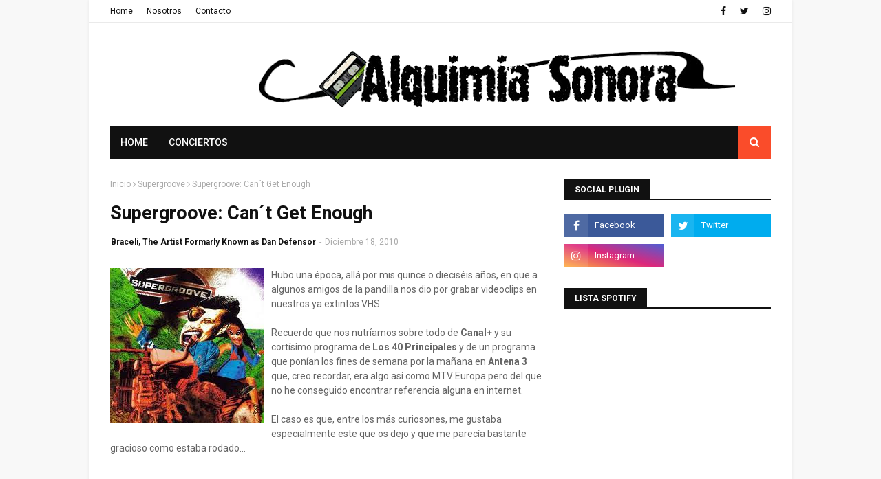

--- FILE ---
content_type: text/html; charset=utf-8
request_url: https://www.google.com/recaptcha/api2/aframe
body_size: 268
content:
<!DOCTYPE HTML><html><head><meta http-equiv="content-type" content="text/html; charset=UTF-8"></head><body><script nonce="xpJMGId6E_756-K7OUVDuQ">/** Anti-fraud and anti-abuse applications only. See google.com/recaptcha */ try{var clients={'sodar':'https://pagead2.googlesyndication.com/pagead/sodar?'};window.addEventListener("message",function(a){try{if(a.source===window.parent){var b=JSON.parse(a.data);var c=clients[b['id']];if(c){var d=document.createElement('img');d.src=c+b['params']+'&rc='+(localStorage.getItem("rc::a")?sessionStorage.getItem("rc::b"):"");window.document.body.appendChild(d);sessionStorage.setItem("rc::e",parseInt(sessionStorage.getItem("rc::e")||0)+1);localStorage.setItem("rc::h",'1768550603618');}}}catch(b){}});window.parent.postMessage("_grecaptcha_ready", "*");}catch(b){}</script></body></html>